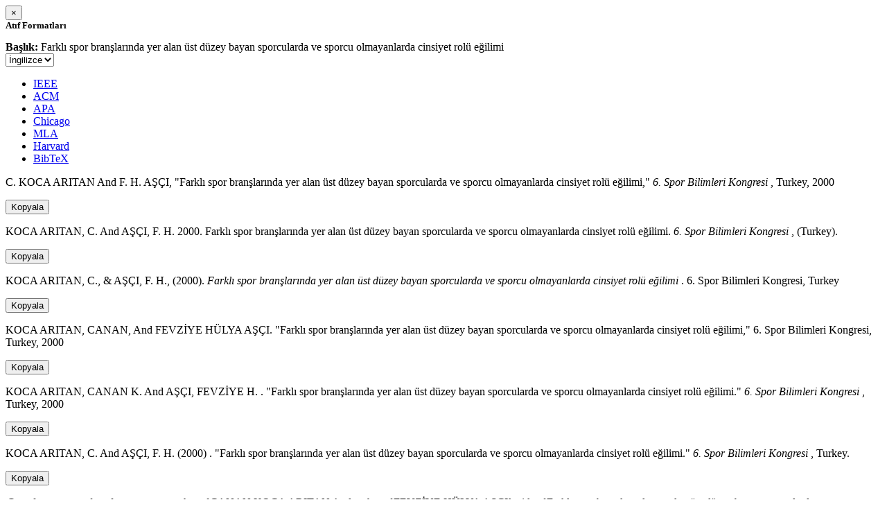

--- FILE ---
content_type: text/html; charset=utf-8
request_url: https://avesis.hacettepe.edu.tr/activitycitation/index/1/19e6aca7-2cf0-40b8-9532-0daae7925aa4
body_size: 11529
content:
<link href="/Content/mainpage/css/custom.css" rel="stylesheet" />
<link href="/Content/mainpage/vendor/select2/css/select2.min.css" rel="stylesheet" />
<link href="/Content/mainpage/vendor/select2-bootstrap-theme/select2-bootstrap.min.css" rel="stylesheet" />
<style>
    .citationmodal-body {
        color: black !important;
    }

    .citationmodal-button {
        color: #fff !important;
        background-color: #08c !important;
        border-color: #08c #08c #069 !important;
    }
    .citationmodal-button:hover{
        color:white!important;
    }
</style>
<div class="modal-header">
    <button type="button" class="close" data-dismiss="modal" aria-label="Close">
        <span aria-hidden="true">&times;</span>
    </button>
    <h5 class="modal-title">
        <strong>Atıf Formatları</strong>
    </h5>
</div>
<div class="modal-body citationmodal-body">
    <div class="form-group">
        <div class="col-md-10 col-sm-9 col-xs-10" style="padding-left:0">
            <label><strong>Başlık: </strong> </label>
            <span>Farklı spor branşlarında yer alan &#252;st d&#252;zey bayan sporcularda ve sporcu olmayanlarda cinsiyet rol&#252; eğilimi</span>
        </div>
        <div class="col-md-2 col-sm-3 col-xs-2" style="padding-right:0">
            <select class="dropdown pull-right" id="lang-control">
                <option value="Secondary" selected>İngilizce</option>
                <option value="Primary">T&#252;rk&#231;e</option>
            </select>
        </div>
    </div>
    <div id="citation-modal-tabs">
        <ul class="nav nav-tabs">
            <li class="active" style="width:14%">
                <a href="#ieee" data-toggle="tab">IEEE</a>
            </li>
            <li style="width:14%">
                <a href="#acm" data-toggle="tab">ACM</a>
            </li>
            <li style="width:14%">
                <a href="#apa" data-toggle="tab">APA</a>
            </li>
            <li style="width:15%">
                <a href="#chicago" data-toggle="tab">Chicago</a>
            </li>
            <li style="width:14%">
                <a href="#mla" data-toggle="tab">MLA</a>
            </li>
            <li style="width:15%">
                <a href="#harvard" data-toggle="tab">Harvard</a>
            </li>
            <li style="width:14%">
                <a href="#bibtex" data-toggle="tab">BibTeX</a>
            </li>
        </ul>
        <div class="tab-content">
            <div class="tab-pane active" id="ieee">
                <p class="col-md-11 col-sm-11 col-xs-11" id="ieee-content">
                    C.  KOCA ARITAN And F. H.  AŞÇI, "Farklı spor branşlarında yer alan üst düzey bayan sporcularda ve sporcu olmayanlarda cinsiyet rolü eğilimi,"  <i>6. Spor Bilimleri Kongresi</i> , Turkey, 2000
                </p>
                <div class="col-md-1 col-sm-1 col-xs-1">
                    <button id="ieee-content-button" class="btn btn-md btn-clipboard" onclick="copyToClipboard('#ieee-content')">Kopyala</button>
                </div>
            </div>
            <div class="tab-pane" id="acm">
                <p class="col-md-11 col-sm-11 col-xs-11" id="acm-content">
                    KOCA ARITAN, C.  And AŞÇI, F. H. 2000. Farklı spor branşlarında yer alan üst düzey bayan sporcularda ve sporcu olmayanlarda cinsiyet rolü eğilimi.  <i>6. Spor Bilimleri Kongresi</i> , (Turkey). 
                </p>
                <div class="col-md-1 col-sm-1 col-xs-1">
                    <button id="acm-content-button" class="btn btn-md btn-clipboard" onclick="copyToClipboard('#acm-content')">Kopyala</button>
                </div>
            </div>
            <div class="tab-pane" id="apa">
                <p class="col-md-11 col-sm-11 col-xs-11" id="apa-content">
                    KOCA ARITAN, C.,  & AŞÇI, F. H., (2000).  <i>Farklı spor branşlarında yer alan üst düzey bayan sporcularda ve sporcu olmayanlarda cinsiyet rolü eğilimi</i> . 6. Spor Bilimleri Kongresi, Turkey
                </p>
                <div class="col-md-1 col-sm-1 col-xs-1">
                    <button id="apa-content-button"  class="btn btn-md btn-clipboard" onclick="copyToClipboard('#apa-content')">Kopyala</button>
                </div>
            </div>
            <div class="tab-pane" id="chicago">
                <p class="col-md-11 col-sm-11 col-xs-11" id="chicago-content">
                    KOCA ARITAN, CANAN,  And FEVZİYE HÜLYA AŞÇI. "Farklı spor branşlarında yer alan üst düzey bayan sporcularda ve sporcu olmayanlarda cinsiyet rolü eğilimi," 6. Spor Bilimleri Kongresi, Turkey, 2000
                </p>
                <div class="col-md-1 col-sm-1 col-xs-1">
                    <button id="chicago-content-button" class="btn btn-md btn-clipboard" onclick="copyToClipboard('#chicago-content')">Kopyala</button>
                </div>
            </div>
            <div class="tab-pane" id="mla">
                <p class="col-md-11 col-sm-11 col-xs-11" id="mla-content">
                    KOCA ARITAN, CANAN K.  And AŞÇI, FEVZİYE H. .  "Farklı spor branşlarında yer alan üst düzey bayan sporcularda ve sporcu olmayanlarda cinsiyet rolü eğilimi."  <i>6. Spor Bilimleri Kongresi</i> , Turkey, 2000
                </p>
                <div class="col-md-1 col-sm-1 col-xs-1">
                    <button id="mla-content-button" class="btn btn-md btn-clipboard" onclick="copyToClipboard('#mla-content')">Kopyala</button>
                </div>
            </div>
            <div class="tab-pane" id="harvard">
                <p class="col-md-11 col-sm-11 col-xs-11" id="harvard-content">
                    KOCA ARITAN, C.  And AŞÇI, F. H. (2000) . "Farklı spor branşlarında yer alan üst düzey bayan sporcularda ve sporcu olmayanlarda cinsiyet rolü eğilimi."  <i>6. Spor Bilimleri Kongresi</i> , Turkey.
                </p>
                <div class="col-md-1 col-sm-1 col-xs-1">
                    <button id="harvard-content-button" class="btn btn-md btn-clipboard" onclick="copyToClipboard('#harvard-content')">Kopyala</button>
                </div>
            </div>
            <div class="tab-pane" id="bibtex">
                <p class="col-md-11 col-sm-11 col-xs-11" id="bibtex-content">
                    @conferencepaper{conferencepaper, author={CANAN KOCA ARITAN And author={FEVZİYE HÜLYA AŞÇI}, title={Farklı spor branşlarında yer alan üst düzey bayan sporcularda ve sporcu olmayanlarda cinsiyet rolü eğilimi}, congress name={6. Spor Bilimleri Kongresi}, city={}, country={Turkey}, year={2000}}
                </p>
                <div class="col-md-1 col-sm-1 col-xs-1">
                    <button id="bibtex-content-button" class="btn btn-md btn-clipboard" onclick="copyToClipboard('#bibtex-content')">Kopyala</button>
                </div>
            </div>
        </div>
    </div>
</div>
<div class="modal-footer">
    <button type="button" class="btn btn-close citationmodal-button" data-dismiss="modal">Kapat</button>
</div>
<script src="/Content/backoffice/vendor/select2/js/select2.full.min.js"></script>
<script type="text/javascript">
    $(function () {
        $('#lang-control').change(function () {
            var data = $(this).val();
            if (data == "Primary") {
                $("#ieee-content").html(`C.  KOCA ARITAN Ve F. H.  AŞÇI, "Farklı spor branşlarında yer alan üst düzey bayan sporcularda ve sporcu olmayanlarda cinsiyet rolü eğilimi,"  <i>6. Spor Bilimleri Kongresi</i> , Türkiye, 2000`);
                $("#acm-content").html(`KOCA ARITAN, C.  Ve AŞÇI, F. H. 2000. Farklı spor branşlarında yer alan üst düzey bayan sporcularda ve sporcu olmayanlarda cinsiyet rolü eğilimi.  <i>6. Spor Bilimleri Kongresi</i> , (Türkiye). `);
                $("#apa-content").html(`KOCA ARITAN, C.,  & AŞÇI, F. H., (2000).  <i>Farklı spor branşlarında yer alan üst düzey bayan sporcularda ve sporcu olmayanlarda cinsiyet rolü eğilimi</i> . 6. Spor Bilimleri Kongresi, Türkiye`);
                $("#mla-content").html(`KOCA ARITAN, CANAN K.  Ve AŞÇI, FEVZİYE H. .  "Farklı spor branşlarında yer alan üst düzey bayan sporcularda ve sporcu olmayanlarda cinsiyet rolü eğilimi."  <i>6. Spor Bilimleri Kongresi</i> , Türkiye, 2000`);
                $("#harvard-content").html(`KOCA ARITAN, C.  Ve AŞÇI, F. H. (2000) . "Farklı spor branşlarında yer alan üst düzey bayan sporcularda ve sporcu olmayanlarda cinsiyet rolü eğilimi."  <i>6. Spor Bilimleri Kongresi</i> , Türkiye.`);
                $("#chicago-content").html(`KOCA ARITAN, CANAN,  Ve FEVZİYE HÜLYA AŞÇI. "Farklı spor branşlarında yer alan üst düzey bayan sporcularda ve sporcu olmayanlarda cinsiyet rolü eğilimi," 6. Spor Bilimleri Kongresi, Türkiye, 2000`);
                $("#bibtex-content").html(`@conferencepaper{conferencepaper, author={CANAN KOCA ARITAN Ve author={FEVZİYE HÜLYA AŞÇI}, title={Farklı spor branşlarında yer alan üst düzey bayan sporcularda ve sporcu olmayanlarda cinsiyet rolü eğilimi}, congress name={6. Spor Bilimleri Kongresi}, city={}, country={Türkiye}, year={2000}}`);
            }
            else if (data == "Secondary") {
                $("#ieee-content").html(`C.  KOCA ARITAN And F. H.  AŞÇI, "Farklı spor branşlarında yer alan üst düzey bayan sporcularda ve sporcu olmayanlarda cinsiyet rolü eğilimi,"  <i>6. Spor Bilimleri Kongresi</i> , Turkey, 2000`);
                $("#acm-content").html(`KOCA ARITAN, C.  And AŞÇI, F. H. 2000. Farklı spor branşlarında yer alan üst düzey bayan sporcularda ve sporcu olmayanlarda cinsiyet rolü eğilimi.  <i>6. Spor Bilimleri Kongresi</i> , (Turkey). `);
                $("#apa-content").html(`KOCA ARITAN, C.,  & AŞÇI, F. H., (2000).  <i>Farklı spor branşlarında yer alan üst düzey bayan sporcularda ve sporcu olmayanlarda cinsiyet rolü eğilimi</i> . 6. Spor Bilimleri Kongresi, Turkey`);
                $("#mla-content").html(`KOCA ARITAN, CANAN K.  And AŞÇI, FEVZİYE H. .  "Farklı spor branşlarında yer alan üst düzey bayan sporcularda ve sporcu olmayanlarda cinsiyet rolü eğilimi."  <i>6. Spor Bilimleri Kongresi</i> , Turkey, 2000`);
                $("#harvard-content").html(`KOCA ARITAN, C.  And AŞÇI, F. H. (2000) . "Farklı spor branşlarında yer alan üst düzey bayan sporcularda ve sporcu olmayanlarda cinsiyet rolü eğilimi."  <i>6. Spor Bilimleri Kongresi</i> , Turkey.`);
                $("#chicago-content").html(`KOCA ARITAN, CANAN,  And FEVZİYE HÜLYA AŞÇI. "Farklı spor branşlarında yer alan üst düzey bayan sporcularda ve sporcu olmayanlarda cinsiyet rolü eğilimi," 6. Spor Bilimleri Kongresi, Turkey, 2000`);
                $("#bibtex-content").html(`@conferencepaper{conferencepaper, author={CANAN KOCA ARITAN And author={FEVZİYE HÜLYA AŞÇI}, title={Farklı spor branşlarında yer alan üst düzey bayan sporcularda ve sporcu olmayanlarda cinsiyet rolü eğilimi}, congress name={6. Spor Bilimleri Kongresi}, city={}, country={Turkey}, year={2000}}`);
            }
        });
    });
    function copyToClipboard(element) {
        var $temp = $("<input>");
        $("body").append($temp);
        $temp.val($(element).text()).select();
        document.execCommand("copy");
        $temp.remove();
        $('.btn-clipboard').removeAttr('data-original-title');
        $(element + '-button').attr('data-original-title', 'İçerik panoya kopyalandı.');
        $(element + '-button').tooltip('show');
    }
</script>